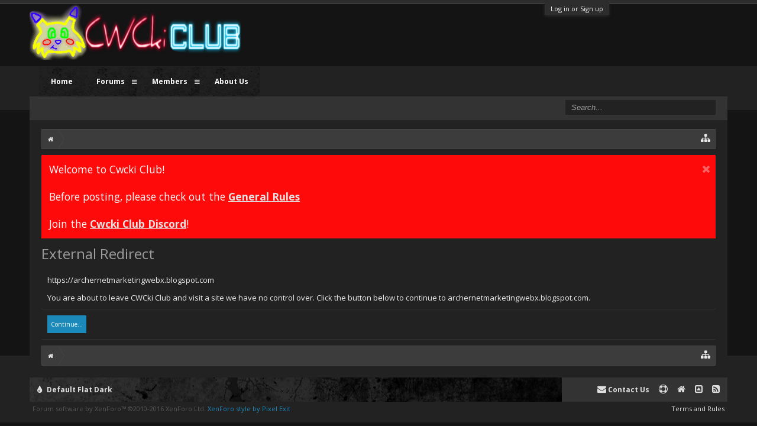

--- FILE ---
content_type: text/html; charset=utf-8
request_url: https://www.google.com/recaptcha/api2/aframe
body_size: 259
content:
<!DOCTYPE HTML><html><head><meta http-equiv="content-type" content="text/html; charset=UTF-8"></head><body><script nonce="55MOkhi0KSynvPQY1_43Ug">/** Anti-fraud and anti-abuse applications only. See google.com/recaptcha */ try{var clients={'sodar':'https://pagead2.googlesyndication.com/pagead/sodar?'};window.addEventListener("message",function(a){try{if(a.source===window.parent){var b=JSON.parse(a.data);var c=clients[b['id']];if(c){var d=document.createElement('img');d.src=c+b['params']+'&rc='+(localStorage.getItem("rc::a")?sessionStorage.getItem("rc::b"):"");window.document.body.appendChild(d);sessionStorage.setItem("rc::e",parseInt(sessionStorage.getItem("rc::e")||0)+1);localStorage.setItem("rc::h",'1766921233095');}}}catch(b){}});window.parent.postMessage("_grecaptcha_ready", "*");}catch(b){}</script></body></html>